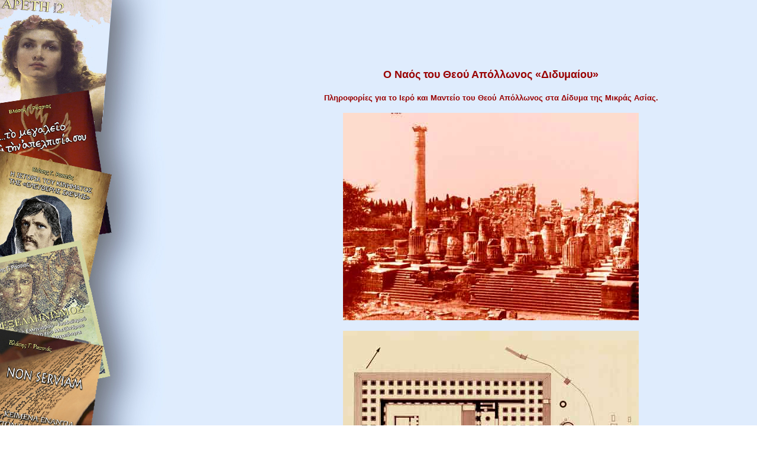

--- FILE ---
content_type: text/html
request_url: https://rassias.gr/1087DYDIMA.html
body_size: 11426
content:
<!DOCTYPE html PUBLIC "-//W3C//DTD HTML 4.01 Transitional//EN">
<html>
  <head>
    <meta http-equiv="Content-Type" content="text/html;
      charset=windows-1253">
    <meta name="Author" content="ΑΝΟΙΧΤΗ ΠΟΛΗ">
    <meta name="GENERATOR" content="Mozilla/4.04 [en]C-NECCK (WinNT; I)
      [Netscape]">
    <meta name="KeyWords" content="Α: Μικέλης Άβλιχος, «Ακράτας»
      («Acratas»), Στιού Άλμπερτ (Stew Albert), Φρανσουά Ανριό (Hanriot
      Francois ή «Henrio»), Παύλος Αργυριάδης (Paul Argyriades), Ιωάννης
      Αργυρόπουλος (Giovanni Argiropulo), Θεός Άρης, Ζαν - Ζακ Αρτύρ
      (Robert Jean - Jacques Arthur), Μάρκος Αυρήλιος Αντωνίνος (Marcus
      Aurelius Antoninus) Β: Ζυλ Βαλέ (Louis Jules Vall&#232;s), Ζαν -
      Φρανσουά Βαρλέ (Jean - Francois Varlet), Εουζέν Βαρλέν (Eug&#232;ne
      Varlin), Ζαν - Πιέρ Βερνάν (Jean - Pierre Vernant), Νικολά Βιβιέ
      (Nicolas - Joseph Vivier de Launay), «Βιομηχανικοί Εργάτες του
      Κόσμου» («The Wobblies», «Industrial Workers of the World», IWW),
      Λουκίνο Βισκόντι (Luchino Visconti), Φρανσουά - Μαρί Αρουέ
      Βολταίρος (Francois - Marie Arouet Voltaire), Γιώργος
      Βρισιμιτζάκης, Μάρκος Ιούνιος Βρούτος Καίπιο (Quintus Servilius
      Caepio Brutus, ή Marcus Junius Brutus) Γ: Θεόδωρος Γαζής, Καρλ
      Γιούνγκ (Carl Gustav Jung), «Γίπις» («Διεθνές Κόμμα Νεολαίας»,
      Yippies, «Youth International Party», YIP), Πιέτρο Γκάμπα (Pietro
      Gamba), Τομάς Γκαρίδο Καναμπάλ (Tom&#225;s Garrido Canabal), Τζιουζέπε
      Γκαριμπάλντι (Giuseppe Garibaldi), Ουϊλλιαμ Γκόντγουϊν (William
      Godwin), Πιέτρο Γκόρι (Pietro Gori), Κλωντ - Αλεσάντρ Γκουζόν
      (Jean - Marie Claude Alexandre Goujon), Ερνέστ Γκρανζ (Ernest
      Henri Granger), Έμμεττ Γκρόγκαν (Emmett Grogan), Κόλιν Γουώρντ
      (Colin Ward) Δ: Αλέξανδρος Δελμούζος, Οι διαφορές της Ελληνικής
      Εθνικής Θρησκείας από τον Χριστιανισμό, «Διαφωτισμός»
      («Enlightenment», «Les Lumi&#232;res», «Aufkl&#228;rung», «Illuminismo»),
      Θεοί Διόσκουροι, Βουτσαράς Δοξαπατρής Ε: «Ελευθερόφρονες»
      («Freethinkers»), Εμίλ Εντ (&#201;mile D&#233;sir&#233; Fran&#231;ois Eudes), Λουϊ
      Αντρέ Έντο (Luis Andres Edo), Έντυπα «Αντεργκράουντ» τμήμα πρώτο
      (Α – F), τμήμα δεύτερο (G – L), τμήμα τρίτο (M – R), τμήμα τέταρτο
      (S – Z), Έρμαν Έσσε (Hermann Hesse), Θεά Εστία, «Εταιρεία των
      Εποχών» («Soci&#233;t&#233; des Saisons», SDS), «Ευρώπη ενάντια στο ρεύμα»
      («Europa gegen den Strom», «Europe against the Current») Ζ: Σαρλ –
      Κλωντ Ζαβόγκ (Charles – Claude Javogues), Βίκτωρ Ζακλάρ (Charles
      Victor Jaclard), Εμιλιάνο Ζαπάτα (Emiliano Zapata Salazar), Ζεν
      (Zen), Λιλή Ζωγράφου Ι: Ιακωβίνοι («Λέσχη των Ιακωβίνων»,
      Jacobins, «Club des Jacobins»), «Ισοπεδωτές» («Τhe Levellers»),
      Ιωάννης ο Ιταλός (Ioannes Italus) Κ: Σάντε Τζερόνιμο Καζέριο
      (Sante Geronimo Caserio), Ανδρέας Κάλβος, Κάμι (Kami),
      «Καρμπονάροι» («Εταιρεία της Καρμποναρίας», «Ανθρακείς»,
      «Carbonari», «Carboneria»), Τζιόζουε Καρντούτσι (Giosu&#232; Alessandro
      Michele Carducci), Μπάντσυ Κάρτερ (Alprentice «Bunchy» Carter),
      Τζενάρο Σέρρα ντι Κασάνο (Gennaro Serra di Cassano), Μάρκος
      Πόρκιος Κάτων ο Υτικαίος (Κάτων ο Νεώτερος, Marcus Porcius Cato
      Uticensis, Cato Minor), Κάρλο Καφιέρο (Carlo Cafiero), «Κίνημα των
      Αμερικανών Ινδιάνων» («American Indian Movement», AIM), Ντομένικο
      Κιρίλο (Domenico Cirillo), Κεν Κίσυ (Kenneth Elton Kesey), Πιερ
      Κλαστρ (Pierre Clastres), Κλεομένης Λεωνίδου ο Γ βασιλιάς των
      Σπαρτιατών, Έλντριτζ Κλήβερ (Eldridge Cleaver), Αδαμάντιος Κοραής,
      Νταίηβιντ Κούπερ (Dr. David Graham Cooper), Βιτσέντζο Κουόκο
      (Vincenzo Cuoco), Φρεντερίκ Κουρνέ (Fr&#233;d&#233;ric Etienne Cournet),
      Ακίρα Κουροσάβα (Akira Kurosawa), Ζωρζ Κουτόν (George – Αuguste
      «Aristide» Couthon), Πιερ Αντρέ Κοφινάλ (Pierre - Andre Coffinhal)
      Λ: Ρόναλντ Λαινγκ (Ronald David Laing), Ζακ Μαρί Λακάν (Jacques –
      Marie – Emile Lacan), Κλαίρη Λακόμπ (Claire – Rosa Lacombe),
      Αλμπέρ Λαπονεραί (Albert Laponneraye ή Lapponneraye, Albert Dulin
      de Laponneraye), Λατρεία της Λογικής («Culte de la Raison»),
      Λατρεία του Υπερτάτου Όντος («Culte de l’ Etre Supreme»), Ούρσουλα
      Λε Γκεν (Ursula Kroeber Le Guin), Παναγής Λεκατσάς, Θεόφιλος
      Λεκλέρκ (Jean Th&#233;ophile Victor Leclerc ή Theophilus Leclerc d’
      Oze), Ναταλί Λεμέλ (Nathalie Lemel), Φίλιππος Φρασουά Ζοζέφ Λεμπά
      (Philippe Francois Joseph Lebas), «Λευκοί Πάνθηρες» («Κόμμα των
      Λευκών Πανθήρων», «The White Panthers», «The White Panther
      Party»), Λεκόντ ντε Λιλ (Charles Marie Ren&#233; Leconte de Lisle),
      Τζων Λοκ (John Locke), «Λυσσασμένοι» («Les Enrag&#233;s») Μ: Γιόζεφ Μακ
      Κάμπε (Joseph Martin McCabe), Ζαν - Πωλ Μαρά (Jean - Paul Marat),
      Πασκουάλε Ματέρα (Pasquale Matera), Τζιουζέπε Ματσίνι (Giuseppe
      Mazzini), «Μαύροι Πάνθηρες» («Κόμμα των Μαύρων Πανθήρων», «Black
      Panther Party», «The Black Panthers»), Άλμπερτ Μέλτσερ (Albert
      Meltzer), Λουϊ Μενάρ (Louis - Nicolas Menard), Τερουάν ντε
      Μερικούρ (Anne - Josephe Theroigne de Mericourt), «Μητροπολιτικοί
      Ινδιάνοι» («Indiani Metropolitani», «Metropolitan Indians»,
      «Stadtindianer»), Λουϊζ Μισέλ (Louise Michel), Γιούκιο Μισίμα
      (Yukio Mishima), Τοσίρο Μιφούνε (Toshiro Mifune), Τζιμ Μόρρισον
      (James Douglas Morrison), Δημήτριος Μπαλής, Φρανσουά - Νοέλ
      «Γράκχος» Μπαμπέφ (Francois - Noel «Gracchus» Babeuf), Αρμάν
      Μπαρμπέ (Armand Sigismond Auguste Barb&#232;s), Λόρδος Μπάϋρον (George
      Gordon Noel Byron), Σβέϊνμπγιορν Μπέϊντεϊνσον (Sveinbj&#246;rn
      Beinteinsson), Καμίλο Μπερνέρι (Camillo Luigi Berneri), Αντουάν -
      Μαρί Μπερτράν (Antoine - Marie Bertrand), Λουδοβίκος Αύγουστος
      Μπλανκί (Ωγκύστ Μπλανκί, Louis Auguste Blanqui), Σιμόν Μπολιβάρ
      (Simon Jose Antonio de la Santisima Trinidad Bolivar y Palacios),
      Σερβέ - Μπεντουίν Μπουλανζέ (Servais - Beaudouin Boulanger),
      Φίλιππος Μιχαήλ Μπουοναρόττι ή Μπουοναρρότι (Filippo Giuseppe
      Maria Ludovico Buonarrotti ή Buonarroti), Μπουσίντο (Bushido),
      Ηλέϊν Μπράουν (Elaine Brown), Γκαετάνο Μπρέσι (Gaetano Bresci),
      Φιλόθεος Τζιορντάνο Μπρούνο ο Νολανός (Philotheus Giordano Bruno
      Nolanus) Ν: Χοακίν Πέρεζ Ναβάρο (Joaquin Perez Navarro), Ναός του
      Θεού Απόλλωνος «Διδυμαίου», Τζεφ Ναττώλ (Jeff Nuttall), Χιού
      Νιούτον (Huey Percy Newton), Φρειδερίκος Νίτσε (Φρήντριχ Βίλχελμ
      Νίτσε, Friedrich Wilhelm Nietzsche), Γκαστόν Ντακόστα (Gaston
      Pierre Dacosta ή Da Costa), Ωγκυστίν Νταρτέ (Augustin Alexandre
      Joseph Darth&#233;), Νταϊμυο (Daimyo), Λουϊ Σαρλ Ντελεκλύζ (Louis
      Charles Delescluze), Γκυ Ντεμπόρ (Guy Ernest Debord), Θιχ Κουάνγκ
      Ντουκ (Thich Quang Duc), Μπουεναβεντούρα Ντουρρούτι (Buenaventura
      Durruti), Ρούντι Ντούτσκε (Alfred Willi Rudi Dutschke), Ρενέ –
      Φρανσουά Ντυμά (Rene - Francois Dumas) Ο: Τζωρτζ Όργουελ (George
      Orwell, Eric Arthur Blair), Τζων Όσβαλντ (John Oswald ή Sylvester
      Otway), Στήβεν Κλέϋ Ουϊλσον (Steven Clay Wilson) Π: Φραντζέσκο
      Μάριο Παγκάνο (Francesco Mario Pagano), Κλωντ - Φρανσουά Παιγιάν
      (Claude - Francois de Payan), Ευάγγελος Π. Παπανούτσος, Καλλιρρόη
      Παρρέν – Σιγανού, Λούσυ Πάρσονς (Lucy Parsons), Τζιοβάνι Πασανάντε
      (Giovanni Passannante), Πέντα της Μέρσια (Penda ov Mercia), Κάρλο
      Πιζακάνε (Carlo Pisacane, δούκας του San Giovanni), Ελεωνόρα
      Φονσέκα Πιμεντέλ (Eleonora Fonseca Pimentel), Ζωρζ Πισάρ (Georges
      Pichard), Γεώργιος Γεμιστός – Πλήθων (Georgios Gemistos Plethon),
      Μονοθεϊσμός – Αθεϊσμός – Πανθεϊσμός – Πολυθεϊσμός, Πόπεϊ (Pope,
      Po-pey ή Popyn), Έλμερ Τζερόνιμο Πρατ (Elmer Gerard «Geronimo»
      Pratt, «Geronimo» Ji-Jaga), Εουζέν Προτό (Eug&#232;ne Louis Charles
      Protot) Ρ: Βίλχελμ Ραϊχ (Wilhelm Reich), Ε. Α. Ράουτερ (Ernst
      Alexander Rauter), Φιλ «Ουώλυ Χόουπ» Ράσελ («Wally Hope» ή Phil
      Russell), Ραούλ Ριγκώ (Raoul Georges Adolphe Rigault), Αυγουστίνος
      Ροβεσπιέρος (Augustin Bon Joseph de Robespierre), Πλωτίνος
      Κωνσταντίνος Ροδοκανάκης ή Ροδοκανάτης (Plotino Rhodakanaty), Σαρλ
      - Ζιλμπέρ Ρομ (Charles - Gilbert Romme), Μανουέλ «Σπαίην»
      Ροντρίγκεζ (Manuel «Spain» Rodriguez), Τζάκοπο Ρουφίνι (Jacopo ή
      Giacomo Ruffini), Ερνέστ Ρος (Ernest Roche), Ζακ Ρου (Jacques
      Roux). Σ: Κωνσταντίνος N. Σάθας, Μαρί Ζοζέφ Σαλιέ (Marie Joseph
      Chalier), Σαμουράϊ (Samurai), Nτονασιέν Αλφόνς Φρανσουά μαρκήσιος
      ντε Σαντ (Donatien Alphonse Fran&#231;ois, Marquis de Sade), Ρενέ Σαρ
      (Ren&#233; Emile Char), Καίητ Σάρπλεϋ (Kate Sharpley), «Σεπούκου» ή
      «Χαρακίρι» («Seppuku», «Hara kiri»), Σινγκόν (Shingon), Mπαρτολίνα
      Σίσα (Bartolina Virreina Sisa), «Σκαφτιάδες» («Σκαπανείς», «The
      Diggers»), Σογκούν (Shogun), Οι βασιλείς των Σπαρτιατών, Λύσανδρος
      Σπούνερ (Lysander Spooner), Οι βασικές θέσεις του Στωϊκισμού,
      «Συνδικάτο του Υπόγειου Τύπου» («Συνδικάτο του Αντεργκράουντ
      Τύπου», «Underground Press Syndicate», UPS), Πιερ Γκασπάρ
      «Αναξαγόρας» Σωμέτ (Pierre Gaspard «Anaxagoras» Chaumette) Τ:
      Χάντερ Τόμπσον (Hunter Stockton Thomson), Τούπα Αμάρου ο Α (Tupa
      Amaru, Topa Amaro, Tupac Amaru), Τούπα ή Τούπακ Αμάρου ο Β (Tupa ή
      Tupac Amaru II), «Τρελό Άλογο» (Τασούνκα Ουϊτκο, «Crazy Horse»,
      Tasunka Witko), Κάρλο Τρέσκα (Carlo Tresca), Γκουστάβ Τριντόν
      (Edme Marie Gustave Tridon), Αμιλκάρε Τσιπριάνι (Amilcare
      Cipriani), Βασίλης Τσιρώνης, Αδαλβέρτο Τεχέδα (Sixto Adalberto
      Tejeda Olivares) Φ: Λουϊτζι Φάμπρι (Luigi Fabbri ή Fabri), Λεό
      Φερρέ (L&#233;o Ferr&#233;), Φραντσέσκο Φερρέρ (Francescο Ferrer i Guardia),
      Τζωρτζ Φίρσοφ (George Firsoff), Νικόμαχος Φλαβιανός (Virius
      Nicomachus Flavianus), Ζαν - Μπαπτίστ Φλεριό – Λεσκότ (Jean -
      Baptiste Edmond Fleuriot - Lescot), Γκουστάβ Φλουράνς (Gustave
      Flourens), Βαρόνος Φον Κνίγκε (Adolph Franz Friedrich Ludwig
      Knigge), Τομ Φορκαίηντ (Tom Forcade, Thomas King Forcade), Ανατόλ
      Φρανς (Anatole France) Χ: Τζων Χάγκινς (John Jerome Huggins),
      Χαλκοκονδύλης Δημήτριος (Demetrio Calcondila, Dimitrios
      Chalkokondylis), Φρεντ Χάμπτον (Fred Hampton), Άλντους Χάξλεϋ
      (Aldus Huxley), Μπόμπυ Χάττον (Bobby James Hutton ή «Lil' Bobby»),
      Λευκάδιος Πατρίκιος Χερν - Γιάκουμο Κοϊζούμι (Patrick Lefcadio
      Tessima Charles Hearn - Koizumi Yakumo), Άμπυ Χόφφμαν (Abbie
      Hoffman, Abbott Howard «Abbie» Hoffman), Χρύσιππος ο Σολεύς,
      Μανουήλ Χρυσολωράς (Μanuele Crisolora) ">
    <title>Ο Ναός του Θεού Απόλλωνος «Διδυμαίου»</title>
    <meta content="Ο Θεός Απόλλων είχε ένα μεγαλειώδες και πανάρχαιο
      Ιερό και Μαντείο στα Δίδυμα, στις ακτές της Μικράς Ασίας, λίγα
      χιλιόμετρα νότια από την Ελληνική πόλη της Μιλήτου. Αρχικά το Ιερό
      δεν ήταν τίποτε περισσότερο από μία Ιερά Πηγή, ένα άλσος με
      θαμνόδεντρα δάφνης, έναν απλό βωμό και έναν μικρό Ναό για την
      στέγαση των λατρευτικών σκευών, των αγαλμάτων και των αφιερωμάτων.
      Μία καλοφτιαγμένη Ιερά Οδός ένωνε τέλος το Ιερό τόσο με την ακτή
      όσο και με την πόλη της Μιλήτου. Ο Αιγύπτιος Φαραώ Νεκώ και ο
      Λυδός βασιλιάς Κροίσος υπήρξαν δύο από τις πολλές προσωπικότητες
      της αρχαιότητος που τίμησαν το Ιερό των Διδύμων με γενναίες
      δωρεές, επιβεβαιώνοντας έτσι ιστορικά την μεγάλη του σπουδαιότητα
      για όλον τον τότε γνωστό Αρχαίο Κόσμο, μία σπουδαιότητα ισάξια
      κατά πολλούς σημερινούς συγγραφείς με εκείνη του ελλαδικού
      Μαντείου των Δελφών." name="description">
  </head>
  <body bgproperties="fixed" style=" background-image:
    url(&quot;MAIN3.jpg&quot;);">
    <div style="text-align: center;"> </div>
    <div align="right"><iframe
src="//www.facebook.com/plugins/like.php?href=http%3A%2F%2Fwww.rassias.gr&amp;width=500&amp;layout=standard&amp;action=like&amp;show_faces=true&amp;share=true&amp;height=80"
        style="border:none; overflow:hidden; width:500px; height:80px;"
        allowtransparency="true" scrolling="no" frameborder="0"></iframe>
      <div style="text-align: justify; font-family: Arial;"> </div>
      &nbsp;&nbsp;
      <div align="right">
        <div style="text-align: justify; font-family: Arial;"> </div>
        <table cols="1" border="0" width="70%" cellpadding="5"
          cellspacing="5">
          <tbody>
            <tr>
              <td>
                <div> </div>
                <center style="font-family: Arial; color: rgb(0, 0, 0);
                  font-weight: bold;">
                  <div style="text-align: center;"> </div>
                  <div style="text-align: justify;">
                    <div style="text-align: center;"> <font
                        style="color: rgb(153, 0, 0);" size="+1">Ο Ναός
                        του Θεού Απόλλωνος «Διδυμαίου»<br>
                        <br>
                      </font><font style="color: rgb(153, 0, 0);"><font
                          size="-1">Πληροφορίες για το Ιερό και Μαντείο
                          του Θεού Απόλλωνος στα Δίδυμα της Μικράς
                          Ασίας.</font></font><br>
                      <br>
                      <img alt="" src="NAOS.jpg" height="351"
                        width="500"><br>
                      <br>
                      <img alt="" src="NAOS1.jpg" height="340"
                        width="500"><br>
                    </div>
                    <font style="font-weight: bold;" size="-1"> <br>
                    </font><font size="-1"><span style="font-weight:
                        normal; font-style: italic;"></span></font><font
                      size="-1"><span style="font-weight: normal;"><font
                          size="-1"><font size="-1"><br>
                            Ο Θεός Απόλλων είχε ένα μεγαλειώδες και
                            πανάρχαιο Ιερό και Μαντείο στα Δίδυμα, στις
                            ακτές της Μικράς Ασίας, λίγα χιλιόμετρα
                            νότια από την Ελληνική πόλη της Μιλήτου.
                            Αρχικά το Ιερό δεν ήταν τίποτε περισσότερο
                            από μία Ιερά Πηγή, ένα άλσος με θαμνόδεντρα
                            δάφνης, έναν απλό βωμό και έναν μικρό Ναό
                            για την στέγαση των λατρευτικών σκευών, των
                            αγαλμάτων και των αφιερωμάτων. Μία
                            καλοφτιαγμένη Ιερά Οδός ένωνε τέλος το Ιερό
                            τόσο με την ακτή όσο και με την πόλη της
                            Μιλήτου. Ο Αιγύπτιος Φαραώ Νεκώ και ο Λυδός
                            βασιλιάς Κροίσος υπήρξαν δύο από τις πολλές
                            προσωπικότητες της αρχαιότητος που τίμησαν
                            το Ιερό των Διδύμων με γενναίες δωρεές,
                            επιβεβαιώνοντας έτσι ιστορικά την μεγάλη του
                            σπουδαιότητα για όλον τον τότε γνωστό Αρχαίο
                            Κόσμο, μία σπουδαιότητα ισάξια κατά πολλούς
                            σημερινούς συγγραφείς με εκείνη του
                            ελλαδικού Μαντείου των Δελφών. <br>
                            <br>
                            <b>Ο ΠΡΩΤΟΣ ΝΑΟΣ</b><br>
                            <br>
                            Τον 6ο αιώνα πριν την απαρχή του
                            χριστιανικού τρόπου χρονολογήσεως, στο άλσος
                            των Διδύμων κτίστηκε ένας μεγαλοπρεπής Ναός.
                            Ελάχιστα πράγματα γνωρίζουμε ωστόσο σήμερα
                            γι’ αυτόν, και αυτό επειδή ο νεώτερος Ναός
                            που θα κτιστεί εκεί επί Μακεδονοκρατίας, θα
                            θεμελιωθεί ακριβώς επάνω στο σημείο που
                            έστεκε ο αρχικός. Γνωρίζουμε ωστόσο, ότι
                            έφερε πλούσιο διάκοσμο και ότι δίπλα του
                            υπήρχε μεγαλειώδης υπαίθριος βωμός και
                            υπόστεγο για την άνετη παραμονή των
                            επισκεπτών. Πολλά επίσης ευμεγέθη φαλλικά
                            γλυπτά βρίσκονταν τοποθετημένα κατά μήκος
                            των δύο τμημάτων της Ιεράς Οδού. <br>
                            <br>
                            Τον 5ο αιώνα π.α.χ.χ. οι Ελληνικές πόλεις
                            της Μικράς Ασίας, όπως άλλωστε και τα άλλα
                            έθνη, Μήδοι, Φρύγες, Λυδοί κ.λ.π., έγιναν
                            φόρου υποτελείς της μεγάλης Περσικής
                            Αυτοκρατορίας. Η αντίσταση των Ελλήνων της
                            Μιλήτου τιμωρήθηκε σκληρά από τους Πέρσες
                            και, ανάμεσα σε πολλές άλλες καταστροφές,
                            υπέστη σημαντική φθορά το Ιερό του
                            Απόλλωνος, ενώ μετεφέρθη ως πολεμικό τρόπαιο
                            στα Εκβάτανα, και συγκεκριμένα στο ανάκτορο
                            του βασιλιά Δαρείου, το λατρευτικό χάλκινο
                            άγαλμα του Θεού. <br>
                            <br>
                            <b>Ο ΝΕΩΤΕΡΟΣ ΝΑΟΣ</b><br>
                            <br>
                            Περίπου ενάμιση αιώνα αργότερα η Περσική
                            Αυτοκρατορία κατέρρευσε μπροστά στις σάρισες
                            των Μακεδόνων του Αλεξάνδρου. Στην
                            απελευθερωμένη Μίλητο, σε συνδυασμό με την
                            επιστροφή από τα Εκβάτανα του λατρευτικού
                            αγάλματος του Θεού Απόλλωνος από τον Σέλευκο
                            τον Α, αποφασίστηκε επίσης η άμεση
                            επαναλειτουργία του Ιερού των Διδύμων και η
                            ανοικοδόμησή του επάνω σε σχέδια των
                            αρχιτεκτόνων Παιονίου και Δάφνη, εκ των
                            οποίων ο πρώτος είχε σχεδιάσει και τον
                            νεώτερο κολοσσιαίο Ναό της Θεάς Αρτέμιδος
                            στην Έφεσσο. Μόνο που ο Ναός των Διδύμων,
                            του οποίου η κατασκευή τελείωσε πιθανόν
                            κάπου κοντά στο 300 π.α.χ.χ. αν και οι
                            συνεχείς προσθήκες και τελειοποιήσεις του
                            συνεχίζονταν για 4 ακόμα αιώνες (!), υπήρξε
                            μεγαλύτερος από εκείνον της Εφέσσου και ένας
                            από τους καλύτερους που κατασκευάστηκαν ποτέ
                            στον Ελληνικό Κόσμο. Μιλάμε για έναν Ναό
                            διαστάσεων 51,13 Χ 109,34 μ. με 10 + 10
                            προσόψιους και 19 + 19 πλευρικούς κίονες. <br>
                            <br>
                            Κατά το σχήμα υπήρξε ένας μάλλον ασυνήθιστος
                            Ναός. Αν και ήταν κανονικός δίπτερος, ο
                            αχανής σηκός του, περιτριγυρισμένος από 120
                            ιωνικούς κίονες, ήταν υπαίθριος, σαν μία
                            μεγάλη εσωτερική αυλή. Εκεί έστεκε και ένα
                            μικρότερο οικοδόμημα ιωνικού ρυθμού και
                            διαστάσεων 8, 24 Χ 14, 23 μ. με τετράστηλο
                            πρόστοο. Η μνημειώδης είσοδος του πρόναου
                            βρισκόταν υψωμένη κατά 1, 5 μέτρο,
                            μετατρέποντας έτσι την εκεί πόρτα ουσιαστικά
                            σε είσοδο ενός μεγάλου βάθρου, την οροφή του
                            οποίου στήριζαν δύο πανύψηλοι κορινθιακοί
                            κίονες και του οποίου βάθρου η χρησιμότητα
                            εικάζεται σήμερα πως είχε να κάνει με την
                            αναγγελία των χρησμών. Το βάθρο – πρόναος
                            συνδεόταν τέλος απευθείας με τον σηκό, με
                            μία πλατιά κλίμακα 24 σκαλοπατιών πλάτους 15
                            μ. Η πραγματική είσοδος των επισκεπτών στον
                            υπαίθριο σηκό δεν γινόταν ωστόσο από εκεί,
                            αλλά από 2 μικρότερες πλαϊνές θύρες και
                            διαδρόμους.&nbsp;&nbsp;&nbsp;&nbsp; <br>
                            &nbsp; <br>
                            Ο σηκός ήταν όπως είπαμε υπαίθριος,
                            ξέσκεπος, ανοικτός στα «όμματα του ουρανού»,
                            ενώ το δάπεδό του που πλακοστρώθηκε μόλις
                            επί Ρωμαιοκρατίας, βρισκόταν κατά τι
                            χαμηλότερα από το επίπεδο του περιβάλλοντος
                            οικοδομήματος. Στο μικρότερο, ιωνικού
                            ρυθμού, ναϊδριο που ήδη αναφέραμε,
                            φυλασσόταν το λατρευτικό άγαλμα του Θεού και
                            κάποιοι πιστεύουν ότι σε εκείνο ακριβώς το
                            σημείο έστεκε το αρχικό Μαντείο με την Ιερά
                            Πηγή. Ο Στράβων αναφέρει ότι ακόμα και επί
                            των ημερών του υπήρχε μέσα στον υπαίθριο
                            σηκό συστοιχία θαμνοδέντρων δάφνης. <br>
                            <br>
                            Επί Ρωμαιοκρατίας, το Μαντείο στα Δίδυμα
                            γνώρισε καιρούς πολύ μεγάλης ακμής και σε
                            κάποιες περιόδους ξεπέρασε σε αίγλη και φήμη
                            ακόμα και εκείνο το πανάρχαιο των Δελφών.
                            Προς τιμήν του Θεού Απόλλωνος «Διδυμαίου»
                            καθιερώθηκαν μάλιστα και τακτικοί αθλητικοί
                            αγώνες, τα λεγόμενα «Διδυμαία». Η ακμή όμως
                            του Μαντείου τερματίσθηκε βάναυσα λίγους
                            αιώνες αργότερα, επί του αυτοκράτορος
                            Κωνσταντίνου, ο οποίος αργότερα ανακηρύχθηκε
                            «άγιος» από τους χριστιανούς. <br>
                            <br>
                            <b>Η ΚΑΤΑΣΤΡΟΦΗ ΤΟΥ ΝΑΟΥ</b><br>
                            <br>
                            Στις αρχές του 4ου αιώνος λοιπόν, ο
                            Κωνσταντίνος συγκρούστηκε για τον θρόνο με
                            τον ανταγωνιστή του Λικίνιο. Ήδη προ πολλού,
                            επί αυτοκράτορος Αυρηλιανού, το Ελληνικό
                            Δωδεκάθεο είχε αποκηρυχθεί από τον θρόνο της
                            Ρώμης, σε μία εναγώνια προσπάθεια των «επί
                            γης Θεών» του Καπιτωλίου να συνενώσουν
                            τεχνητά τους υπηκόους τής καταρρέουσας
                            Αυτοκρατορίας του 3ου αιώνος. Η απελπισμένη
                            πράξη της κατεπείγουσας παραχώρησης του
                            δικαιώματος του Ρωμαίου πολίτη σε κάθε
                            υπήκοο της Αυτοκρατορίας από τον αυτοκράτορα
                            Καρακάλλα δεν είχε βοηθήσει στο παραμικρό,
                            και έτσι παίχθηκε το πονηρό χαρτί της
                            Θρησκείας. Οι παραδοσιακή λατρεία των
                            Ελληνορωμαϊκών Θεών αντικαταστάθηκε λοιπόν
                            από τον Αυρηλιανό με την «στρατιωτική»
                            ηλιολατρία του Θεού Μίθρα. Όταν λοιπόν ο
                            –ακόμα μιθραϊστής, αλλά έχοντας ήδη
                            προσεταιριστεί τους χριστιανούς-
                            Κωνσταντίνος συγκρούστηκε με τον Λικίνιο για
                            τον αυτοκρατορικό θρόνο, ο τελευταίος
                            προσπάθησε να προσεταιριστεί τους Έλληνες
                            και κατόρθωσε να πάρει υποστηρικτική δήλωση
                            από το ιερό των Διδύμων, όταν υποσχέθηκε
                            παλινόρθωση των παραδοσιακών Θεών. Όταν όμως
                            ο Λικίνιος ηττήθηκε, ο Κωνσταντίνος διέταξε
                            την δήμευση της περιουσίας του Ιερού του
                            Θεού Απόλλωνος και την σύλληψη όλου του εκεί
                            προσωπικού, τους οποίους θανάτωσε όλους με
                            φρικτά βασανιστήρια. <br>
                            <br>
                            Λίγο αργότερα, όταν ο Χριστιανισμός άρχισε
                            την συστηματική εξόντωση των Εθνικών, το
                            έρημο Ιερό λεηλατήθηκε και καταστράφηκε
                            μερικώς από «διώκτες Ελλήνων» και άλλους
                            μνησίκακους ζηλωτές της νέας Θρησκείας.
                            Πολλούς αιώνες αργότερα, γύρω στο έτος 1493,
                            το μεγαλύτερο τμήμα των έρημων και
                            ρημαγμένων οικοδομημάτων του Μαντείου των
                            Διδύμων κατέρρευσε από έναν μεγάλο σεισμό.
                            Μόνο μερικοί κίονες και κάποια τμήματα από
                            τους τοίχους του σηκού παρέμειναν όρθια,
                            όπως και –παραδόξως- τα περισσότερα από τα
                            φαλλικά αγάλματα της Ιεράς Οδού. Ωστόσο, αν
                            και αναφέρεται ότι αυτά έστεκαν εκεί
                            τουλάχιστον έως και το 1821, καταστράφηκαν
                            και αυτά με την σειρά τους είτε από
                            μωαμεθανούς, είτε από χριστιανούς της
                            περιοχής και μόνον ελάχιστα έτυχε να
                            διασωθούν και να δουν το φως του 20ου αιώνα,
                            φιλοξενούμενα σε διάφορα Μουσεία της
                            Ευρώπης. Ο αρχαιολογικός χώρος των Διδύμων
                            ανασκάφτηκε συστηματικά από δυτικούς
                            αρχαιολόγους με εργασίες που ξεκίνησαν το
                            έτος 1906. <br>
                            <br>
                            <b>Βλάσης Γ. Ρασιάς, 1993</b></font><br>
                          <br>
                        </font></span></font><br>
                  </div>
                </center>
                <center style="font-family: Arial; color: rgb(0, 0, 0);"><font
                    size="-1"> <br>
                    <br>
                    <br>
                  </font><font size="-1"> </font></center>
                <p style="font-family: Arial; color: rgb(0, 0, 0);"><font
                    size="-1">ΕΠΙΣΤΡΟΦΗ ΣΕ:&nbsp; </font></p>
                <p style="font-family: Arial; color: rgb(0, 0, 0);"><font
                    size="-1"><a href="1.html">ΔΙΑΔΡΟΜΕΣ</a> ΓΙΑ
                    ΕΛΕΥΘΕΡΕΣ ΨΥΧΕΣ&nbsp; </font></p>
                <p style="font-family: Arial; color: rgb(0, 0, 0);"><font
                    size="-1"><a href="2.html">ΣΥΓΓΡΑΦΕΣ</a> ΓΙΑ
                    ΕΛΕΥΘΕΡΕΣ ΨΥΧΕΣ&nbsp; </font></p>
                <p style="font-family: Arial; color: rgb(0, 0, 0);"><font
                    size="-1"><a href="3.html">ΕΚΔΟΣΕΙΣ</a> "ΑΝΟΙΧΤΗ
                    ΠΟΛΗ"&nbsp; </font></p>
                <p style="font-family: Arial; color: rgb(0, 0, 0);"><font
                    size="-1"><a href="4.html">ΚΕΙΜΕΝΑ</a>,
                    ΣΥΝΕΝΤΕΥΞΕΙΣ, ΕΚΔΗΛΩΣΕΙΣ&nbsp; </font></p>
                <p style="font-family: Arial; color: rgb(0, 0, 0);"><font
                    size="-1"><a href="5.html">ΠΕΡΙΟΔΙΚΟ</a> "ΑΝΟΙΧΤΗ
                    ΠΟΛΗ" (1980 - 1993)&nbsp; </font></p>
                <p style="font-family: Courier New,Courier,monospace;
                  color: rgb(0, 0, 0);"><font style="font-family:
                    Arial;" size="-1"><a href="6.html">ΕΠΙΚΟΙΝΩΝΙΑ</a> <br>
                  </font></p>
                <p style="font-family: Courier New,Courier,monospace;
                  color: rgb(0, 0, 0);"><font face="Georgia"><span
                      style="font-family: Arial;">&nbsp;</span></font><b><font
                      face="Georgia"><br>
                    </font></b></p>
                <br>
                <br>
                <table align="center" border="0" width="50%"
                  cellpadding="2" cellspacing="2">
                  <tbody>
                    <tr>
                      <td align="center" valign="top"><br>
                        <a
                          href="https://www.facebook.com/pages/-/45934122345"
                          target="_TOP" title="Βλάσης Γ. Ρασσιάς"><img
                            src="https://badge.facebook.com/badge/45934122345.9074.749125279.png"
                            style="border: 3px;"></a><br>
                        <br>
                        <font size="1"><br>
                        </font></td>
                      <td valign="top"><font size="-1"><br>
                        </font>
                        <div align="center"><font size="-1"> <a
                              href="https://www.facebook.com/AnoichtePole"
                              target="_TOP" title="Ανοιχτή Πόλη"><img
src="https://badge.facebook.com/badge/511286048934483.2625.753451780.png"
                                style="border: 3px;"></a></font></div>
                      </td>
                    </tr>
                  </tbody>
                </table>
                <p style="font-family: Courier New,Courier,monospace;
                  color: rgb(0, 0, 0); text-align: center;"><b><font
                      face="Georgia"><a href="1087.html"><img alt=""
                          src="KNOLS.jpg" style="border: 0px solid;
                          width: 550px; height: 85px;"></a><br>
                    </font></b></p>
              </td>
            </tr>
          </tbody>
        </table>
      </div>
      &nbsp;&nbsp; </div>
  </body>
</html>
